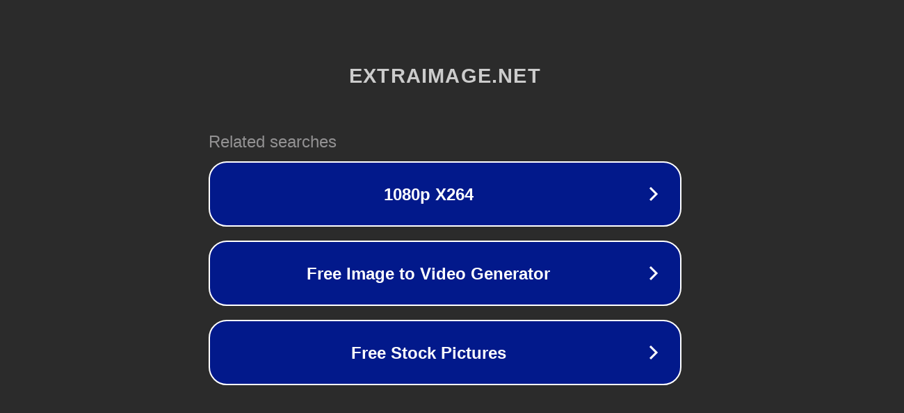

--- FILE ---
content_type: text/html; charset=utf-8
request_url: http://ww7.extraimage.net/image/1OsD?usid=24&utid=7274252655
body_size: 1146
content:
<!doctype html>
<html data-adblockkey="MFwwDQYJKoZIhvcNAQEBBQADSwAwSAJBANDrp2lz7AOmADaN8tA50LsWcjLFyQFcb/P2Txc58oYOeILb3vBw7J6f4pamkAQVSQuqYsKx3YzdUHCvbVZvFUsCAwEAAQ==_hS/15rwCzF2r4GGuFVQ8ZrPzVgi89BYE2Q9SnPNDHureOBXShqkXDmcnKfnyEAJFHw8ju0yqg9etxKHtwxGMAQ==" lang="en" style="background: #2B2B2B;">
<head>
    <meta charset="utf-8">
    <meta name="viewport" content="width=device-width, initial-scale=1">
    <link rel="icon" href="[data-uri]">
    <link rel="preconnect" href="https://www.google.com" crossorigin>
</head>
<body>
<div id="target" style="opacity: 0"></div>
<script>window.park = "[base64]";</script>
<script src="/bmxuWNXQM.js"></script>
</body>
</html>
